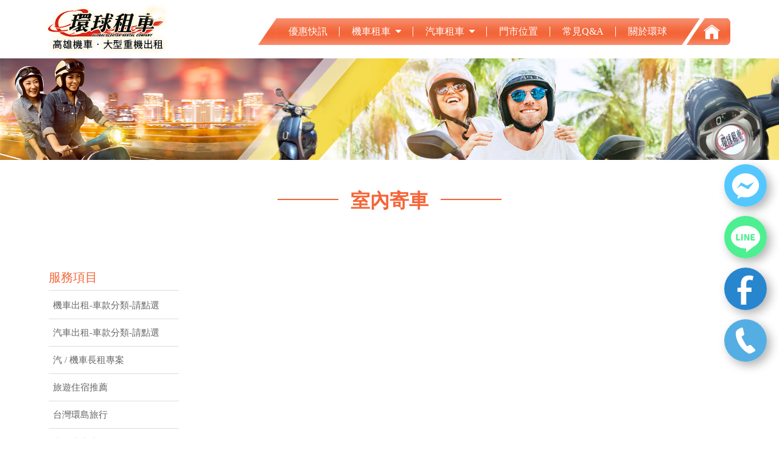

--- FILE ---
content_type: text/html; charset=utf-8
request_url: https://www.globalmoto.com.tw/service_park
body_size: 83169
content:
<!DOCTYPE html> <html> <head> <meta http-equiv="Content-Type" content="text/html; charset=utf-8" /> <meta name="viewport" content="width=device-width, initial-scale=1,user-scalable=no"> <base href="/data/10054/" target=""> <title>室內寄車-高雄環球租車 l 租汽車-租機車超推薦 l 高雄火車站對面-旅遊-環島-長租-短租首選</title> <meta name="og:site_name" content="高雄環球租車 l 租汽車-租機車超推薦 l 高雄火車站對面-旅遊-環島-長租-短租首選"> <meta property="og:site_name" content="高雄環球租車 l 租汽車-租機車超推薦 l 高雄火車站對面-旅遊-環島-長租-短租首選"> <meta name="og:url" content="https://www.globalmoto.com.tw/service_park"> <meta property="og:url" content="https://www.globalmoto.com.tw/service_park"> <meta name="twitter:card" content="summary"> <meta property="og:title" content="室內寄車-高雄環球租車 l 租汽車-租機車超推薦 l 高雄火車站對面-旅遊-環島-長租-短租首選"> <meta name="og:title" content="室內寄車-高雄環球租車 l 租汽車-租機車超推薦 l 高雄火車站對面-旅遊-環島-長租-短租首選"> <meta itemprop="name" content="室內寄車-高雄環球租車 l 租汽車-租機車超推薦 l 高雄火車站對面-旅遊-環島-長租-短租首選"> <meta name="twitter:title" content="室內寄車-高雄環球租車 l 租汽車-租機車超推薦 l 高雄火車站對面-旅遊-環島-長租-短租首選"> <meta name="description" content="高雄火車站首選 租汽車｜機車出租 服務，高雄火車站正對面 租機車/租汽車，親切、貼心、便利的服務團隊，提供最多車款選擇，最多元化服務，月租、短租、洽公、旅遊、環島，快來體驗高雄的陽光、熱情、美食，點選進入優惠專區！高雄租汽車，高雄火車站租機車，首選環球租車！"> <meta itemprop="description" content="高雄火車站首選 租汽車｜機車出租 服務，高雄火車站正對面 租機車/租汽車，親切、貼心、便利的服務團隊，提供最多車款選擇，最多元化服務，月租、短租、洽公、旅遊、環島，快來體驗高雄的陽光、熱情、美食，點選進入優惠專區！高雄租汽車，高雄火車站租機車，首選環球租車！"> <meta property="og:description" content="高雄火車站首選 租汽車｜機車出租 服務，高雄火車站正對面 租機車/租汽車，親切、貼心、便利的服務團隊，提供最多車款選擇，最多元化服務，月租、短租、洽公、旅遊、環島，快來體驗高雄的陽光、熱情、美食，點選進入優惠專區！高雄租汽車，高雄火車站租機車，首選環球租車！"> <meta name="og:description" content="高雄火車站首選 租汽車｜機車出租 服務，高雄火車站正對面 租機車/租汽車，親切、貼心、便利的服務團隊，提供最多車款選擇，最多元化服務，月租、短租、洽公、旅遊、環島，快來體驗高雄的陽光、熱情、美食，點選進入優惠專區！高雄租汽車，高雄火車站租機車，首選環球租車！"> <meta name="twitter:description" content="高雄火車站首選 租汽車｜機車出租 服務，高雄火車站正對面 租機車/租汽車，親切、貼心、便利的服務團隊，提供最多車款選擇，最多元化服務，月租、短租、洽公、旅遊、環島，快來體驗高雄的陽光、熱情、美食，點選進入優惠專區！高雄租汽車，高雄火車站租機車，首選環球租車！"> <meta name="image" content="https://www.globalmoto.com.tw/upload/setting/16844747367863.jpg"> <meta itemprop="image" content="https://www.globalmoto.com.tw/upload/setting/16844747367863.jpg"> <meta property="og:image" content="https://www.globalmoto.com.tw/upload/setting/16844747367863.jpg"> <meta name="og:image" content="https://www.globalmoto.com.tw/upload/setting/16844747367863.jpg"> <meta name="twitter:image:src" content="https://www.globalmoto.com.tw/upload/setting/16844747367863.jpg"> <meta name="og:locale" content="zh-tw"> <meta property="og:locale" content="zh-tw"> <meta name="og:type" content="website"> <meta property="og:type" content="website"> <meta name="google" value="notranslate"> <meta name="keywords" content="高雄環球租車 l 租汽車-租機車超推薦 l 高雄火車站對面-旅遊-環島首選"> <meta name="description" content="高雄環球租車 l 租汽車-租機車超推薦 l 高雄火車站對面-旅遊-環島首選"> <meta name="RATING" content="general"> <meta name="google-site-verification" content="7rx6FJPp0_H5KyY8-7tC7aN3fFXUS51Kq6_WweX0JGY" /> <link href="/css/front.css" rel="stylesheet" type="text/css" media="screen"> <script src="/js/jquery.all.min.js"></script> <script src="/js/config.js" id="config" data-lang="zh-tw" data-path="" data-fb_app_id="" data-google_client_id=""></script> <script src="//apis.google.com/js/api:client.js?hl=zh-tw"></script> <script src="/js/socialLogin.js" async></script> <script src="/js/front.js?0728update" async></script> <script src="/js/validation.js"></script> <link rel="icon" href="upload/systemSetting/16636579200252.jpg" sizes="16x16" type="image/png"> <link rel="apple-touch-icon" href="upload/systemSetting/16636579200252.jpg"> <link rel="apple-touch-icon-precomposed" href="upload/systemSetting/16636579200252.jpg"> <script>
// 	$(function(){
// 		//判斷是否是LINE內建瀏覽器 是的話就強制跳轉
// 		if (/Line/.test(navigator.userAgent)) {
// 			var temp = (location.search !== "")?'&openExternalBrowser=1':'?openExternalBrowser=1';
// 			location.href = location.origin+location.pathname+location.search+temp+location.hash;
// 		}
// 	});
</script> <link href="css/main.css" rel="stylesheet" type="text/css" media="screen"> <script type="text/javascript" src="js/jquery-migrate-3.0.1.min.js"></script> <script src="js/bootstrap-4.2.1.js"></script> <link href="css/main-mid.css" rel="stylesheet" type="text/css" media="screen and (max-width: 900px)"> <link href="css/main-mobile.css" rel="stylesheet" type="text/css" media="screen and (max-width: 640px)"> <link href="css/slicknav.css" rel="stylesheet" type="text/css" media="screen and (max-width:900px)"> <script src="js/modernizr.min.js"></script> <script src="js/jquery-1.11.3.min.js" type="text/javascript" data-library="jquery" data-version="1.11.3"></script> <script src="js/jquery.min.js"></script> <link href="https://fonts.googleapis.com/css?family=Playfair+Display" rel="stylesheet"> </head> <body> <header id="header"> <div class="head-main-extend"> <div class="head-main"> <div class="logo"><a href="/index"><img src="[data-uri]" alt="高雄環球租機車"></a></div> <nav id="nav" class="b-color"> <ul id="menu" class="menu clearfix sub-menu"> <li><a href="/news">優惠快訊</a></li> <li id="moto_link"><a href="/product/1"> 機車租車&ensp;<i class="fa fa-caret-down" aria-hidden="true"></i></a> <ul> <li><a href="/product/12">本月主打熱門優惠車款</a></li> <li><a href="/product/100-115cc">100-115cc車款</a></li> <li><a href="/product/125cc">125cc車款</a></li> <li><a href="/product/150-250cc">150-250cc車款</a></li> <li><a href="/product/8">進口 - 國產 檔車</a></li> <li><a href="/product/GOGORO">GOGORO電動機車</a></li> </ul> </li> <li><a href="/product/2">汽車租車&ensp;<i class="fa fa-caret-down" aria-hidden="true"></i></a> <ul> <li><a href="/product/9">經濟型</a></li> <li><a href="/product/10">豪華型</a></li> <li><a href="/product/11">休旅型</a></li> <li><a href="/product/19">經濟型 7人座</a></li> <li><a href="/product/23">尊榮型7人座</a></li> <li><a href="/product/18">租車人須知</a></li> </ul> </li> <li><a href="/store">門市位置</a></li> <li><a href="/faq">常見Q&amp;A</a></li> <li><a href="/about" class="line_none">關於環球</a></li> </ul> </nav> <div class="home_btn"> <a href="/index"><img src="images/home_icon.png" alt="回首頁:高雄環球租車租機車超推薦高雄火車站對面環島旅遊首選"> </a> </div> </div> </div> </header><style>
.page {
    height: 40px;
}
</style> <div class="banner"> <div class="slider-wrapper theme-default"> <div id="slider" class="nivoSlider"> <img src="images/page_banner.png"></div> </div> </div> <div class="warpper"> <div class="main clearfix"> <div class="content-body clearfix"> <h3 class="page-title">室內寄車</h3> <div class="page-content"> <div class="in-left-menu classBox"> <div class="left-menu-title"></div> <ul class="classLink"> <li class="left-menu-title">服務項目</li> <li><a href="/product/1">機車出租-車款分類-請點選</a></li> <li><a href="/product/2">汽車出租-車款分類-請點選</a></li> <li><a href="/product/3">汽 / 機車長租專案</a></li> <li><a href="/service_bed">旅遊住宿推薦</a></li> <li><a href="/service_map">台灣環島旅行</a></li> <li><a href="/service_bus">小巴士專車</a></li> <li><a href="/service_repair">機車維修</a></li> <li><a href="/service_park" class="active">室內寄車</a></li> <li><a href="/service_transport">機車托運</a></li> </ul> </div> <div class="page-main clearfix"> </div> </div> <div class="page"><a href="javascript:history.back()">回上一頁</a></div> </div> </div> </div> <div class="i-contact"> <a href="https://m.me/140822396023617" target="_blank"><img src="images/messerge_icon.svg" alt="messenger"></a> <a href="http://line.me/ti/p/ivIFgvyJCf" target="_blank"><img src="images/line_icon.svg" alt="line"></a> <a href="https://www.facebook.com/GlobalMeMoto/" target="_blank"><img src="images/fb_icon.svg" alt="fb"></a> <a href="tel:07-288-7000"><img src="images/phone_icon.svg" alt="phone"></a> </div> <footer id="footer"> <div class="footer-box clearfix"> <div class="footer-content"> <div class="infor"> <div class="logo"> <img src="[data-uri]" width="258" height="64" alt="高雄環球租車"> </div> <div class="f-infor-content"> <ul> <li class="f-inline">租車：07-288-7000</li> <li class="f-inline">傳真：07-288-1077</li> <li>地址：高雄市三民區建國三路7號 <a href="https://g.page/globalmotorcycle888?share" target="_blank" rel="noopener">MAP</a></li> <li class="f-inline">營業時間：週一~週日 07:00-21:00</li> <li><img src="images/pay.png" alt="" /></li> </ul> </div> </div> <div class="f-qr"> <img src="upload/basicOne/16617626686298.jpg" alt="" width="120" height="120"><br> <span>LINE ID: @w88888</span> <div class="btn_content"> <a href="http://line.me/ti/p/ivIFgvyJCf" class="order_btn" target="_blank">點我訂車</a> <img src="images/finger_icon.png" alt=""> </div> </div> </div> <div class="copytight">© 2021 Taiwan All Rights Reserved.
            <a href="https://www.104portal.com.tw/" target="_blank">網頁設計 by 網動廣告科技</a> </div> </div> </footer> <script src="js/jquery.slicknav.js"></script> <script type="text/javascript" src="js/jsManage.js"></script> <script type="text/javascript">
$(document).ready(function() {
    $('#menu').slicknav();
});
</script> </body> </html>

--- FILE ---
content_type: text/css
request_url: https://www.globalmoto.com.tw/data/10054/css/main.css
body_size: 44052
content:
@charset "utf-8";
/** bootstrap **/

@import "bootstrap-4.2.1.css";
@import url(font-awesome.min.css);

body { width:100%; height:100%; margin:0; padding:0; font-family:"微軟正黑體";  font-size: 14px; line-height: 1.5;}
html { width:100%; height:100%;}

.warpper { padding:0; margin:0;}
.clearfix:after {content: ".";display: block;height: 0;clear: both;visibility: hidden;}/* Hides from IE-mac \*/
* html .clearfix {height: 1%;}/* End hide from IE-mac */
a { text-decoration:none; display: block;}
a:hover{text-decoration: none;}
img { border:0; vertical-align:middle;max-width: 100%;}
input { vertical-align:middle;}
.slicknav_menu {display:none;}
input.select-box { border:1px #CBCBCB solid; padding:5px 3%; width:20px; height:20px; text-align:center; -webkit-border-radius: 5px; -moz-border-radius: 5px; border-radius: 5px; margin-bottom:5px; }
ol,ul,li,p{margin: 0;padding: 0;}


/*** padding and border no width ****/
*{
-webkit-box-sizing: border-box; /* Safari/Chrome, other WebKit */
 -moz-box-sizing: border-box;    /* Firefox, other Gecko */
 box-sizing: border-box;         /* Opera/IE 8+ */
}

/* 文字顏色與尺寸 */
:root{
    --primary: #f46538;
    --secondary: #f9e4c3;
}

/***** 表單預設文字顏色設定 *****/
/* 通用 */
::-webkit-input-placeholder { color: #333; }
::-moz-placeholder { color:#333; } /* firefox 19+ */
:-ms-input-placeholder { color:#333; } /* ie */
input:-moz-placeholder { color:#333; }

/* webkit专用 */
#field2::-webkit-input-placeholder { color:#333; }
#field3::-webkit-input-placeholder { color:#333; background:lightgreen; text-transform:uppercase; }
#field4::-webkit-input-placeholder { font-style:italic; text-decoration:overline; letter-spacing:3px; color:#333; }

/* mozilla专用 */
#field2::-moz-placeholder { color:#333; }
#field3::-moz-placeholder { color:#333; background:lightgreen; text-transform:uppercase; }
#field4::-moz-placeholder { font-style:italic; text-decoration:overline; letter-spacing:3px; color:#999; }


/*** 上板樣式 ***/

header { }
.head-main-extend{ background-color:#fff; position:relative; z-index:1; }
.head-main { max-width:1140px; margin:0 auto; height:96px; padding:0; position:relative; }

.head-main .logo { max-width: 22%; transition: 500ms; -moz-transition: 500ms; -webkit-transition: 500ms;}
.home { display: block; position:absolute; top:-35px; right:0px; width:25px; height:auto;}
.home_w { display:none;}


.banner { width:100%;  margin:0;z-index:-99999; }
.banner img { width:100%; height:auto;}
.banner-bg {position:relative;height:0px; margin:-3% 0 0 0;z-index:99;}
.banner-bg img { width:100%; height:auto;}
.nivoSlider{
    max-height: 250px;
    overflow: hidden;
}
@media screen and (max-width: 900px){
    .head-main .logo{
        max-width: 25%;
    }
}
@media screen and (max-width: 640px){
    .head-main .logo{
        max-width: 30%;
    }
}
@media screen and (max-width: 500px){
    .head-main .logo{
        max-width: 45%;
    }
}

/***  選單與下拉  ***/
nav {position: absolute;top: 30px;right: 90px;background:url("../images/menu_bg_2.png") repeat-x;}

nav:before{content: "";display: block;background: url(../images/menu_bg_1.png) no-repeat;position: absolute;top: 0;left: -30px;width: 54px;height: 45px;}
nav:after{content: "";display: block;background: url(../images/menu_bg_3.png) no-repeat;position: absolute;top: 0;right: -54px;width: 54px;height: 45px;}

 .menu {text-align: center; list-style: none; display: flex;}
 .menu>li { color:#fff;  font-size:16px; position: relative;}
 .menu>li>a {color: #fff;padding: 10px 20px; position: relative;}  
.menu>li>a:after{    
    content: "";
    display: block;
    height: 16px;
    width: 1px;
    background: #fff;
    position: absolute;
    top: 31%;
    right: 0;}
.menu>li:last-child>a:after{display: none;}
 .menu>li>ul { display:none; margin:0; padding:0; -webkit-border-radius: 0 0 5px 5px; -moz-border-radius: 0 0 5px 5px;border-radius: 0 0 5px 5px;}
 .menu>li:hover>ul { position:absolute; display: block; width:100%; left:0; top:47px;}
 .menu>li>ul>li { display:block;}
.menu>li>ul>li:last-child:after{display: none;}
 .menu>li>ul>li>a {color:#000; padding:6px 5px;margin: 4px 0;border-radius: 3px;}

@media screen and (max-width: 900px) {
	.slicknav_menu { display:none;}
	.js #menu {	display:none;}
	.js .slicknav_menu {display:block;}
} 
 





 
/** 次選單 **/
 
.menu.sub-menu>li>ul { display:none; margin:0; padding:10px 5px; z-index:9999;}
.menu.sub-menu>li:hover>a>i{transform: rotate(180deg);}
.menu.sub-menu>li:hover>ul{position: absolute;display: block;top: 44px;width: 100%;background: #fff;}
.menu.sub-menu>li>ul>li{ font-size:17px; border-bottom: 1px solid #ddd;}
.menu.sub-menu>li>ul>li:last-child{ border: 0px}
.menu.sub-menu>li>ul>li>a:hover{ color:#000;background:var(--secondary);}
.home_btn{ position: absolute;
    right: 10px;
    top: 30px;
    transition: 500ms; -moz-transition: 500ms; -webkit-transition: 500ms;
}
.home_btn a{
    background: url(../images/home_bg.png) no-repeat;
    padding: 10px 16px 10px 29px;
}
.min_btn{display: none;}
@media screen and (max-width: 900px){
    .home_btn{
        right: -40px;
        top: 15px;
    }
    .home_btn a{
        background: var(--primary);
        padding: 9px 10px;
        border-radius: 10px;
    }
}
@media screen and (max-width: 740px){
    .home_btn{
        right: -20px;
    }
}
@media screen and (max-width: 620px){
    .home_btn{
        right: 0;
    }
}
@media screen and (max-width: 470px){
    .home_btn{
        right: 20px
    }
}

 
 
/** EDM  **/

/* jssor slider bullet navigator skin 05 css */
        /*
        .jssorb05 div           (normal)
        .jssorb05 div:hover     (normal mouseover)
        .jssorb05 .av           (active)
        .jssorb05 .av:hover     (active mouseover)
        .jssorb05 .dn           (mousedown)
        */
.jssorb05 {position: absolute;}
.jssorb05 div, .jssorb05 div:hover, .jssorb05 .av {
            position: absolute;
            /* size of bullet elment */
            width: 16px;
            height: 16px;
/*            background: url('../image/b05.png') no-repeat;*/
            overflow: hidden;
            cursor: pointer;
        }
.jssorb05 div { background-position: -7px -7px; }
.jssorb05 div:hover, .jssorb05 .av:hover { background-position: -37px -7px; }
.jssorb05 .av { background-position: -67px -7px; }
.jssorb05 .dn, .jssorb05 .dn:hover { background-position: -97px -7px; }

        /* jssor slider arrow navigator skin 22 css */
        /*
        .jssora22l                  (normal)
        .jssora22r                  (normal)
        .jssora22l:hover            (normal mouseover)
        .jssora22r:hover            (normal mouseover)
        .jssora22l.jssora22ldn      (mousedown)
        .jssora22r.jssora22rdn      (mousedown)
        .jssora22l.jssora22lds      (disabled)
        .jssora22r.jssora22rds      (disabled)
        */
.jssora22l, .jssora22r {
            display: block;
            position: absolute;
            /* size of arrow element */
            width: 40px;
            height: 58px;
            cursor: pointer;
            background: url("../images/a22.png") center center no-repeat;
            overflow: hidden;
        }
.jssora22l { background-position: -10px -31px; }
.jssora22r { background-position: -70px -31px; }
.jssora22l:hover { background-position: -130px -31px; }
.jssora22r:hover { background-position: -190px -31px; }
.jssora22l.jssora22ldn { background-position: -250px -31px; }
.jssora22r.jssora22rdn { background-position: -310px -31px; }
.jssora22l.jssora22lds { background-position: -10px -31px; opacity: .3; pointer-events: none; }
.jssora22r.jssora22rds { background-position: -70px -31px; opacity: .3; pointer-events: none; }

/*** 共同 ***/
.i-news,.i-service,.i-banner_news{ max-width:1140px; margin:0 auto 50px auto;}
h2{font-size: 30px;line-height: 47px;font-weight: bold;}
h2 span{font-size: 50px;color:var(--primary);}
@media only screen and (max-width: 900px){
    h2{font-size: 25px;line-height: 32px;font-weight: bold; margin-left: 10px;}
}
@media only screen and (max-width: 640px){
    h2 span{font-size: 25px;}
}


/*** 首頁消息 ***/
.i-news{ display: flex; flex:1; }
@media only screen and (max-width: 900px){
    .i-news{display: block;    }
}
.i-news h2{ width:180px ; color:#333;position:relative;}
.i-news h2 span{ color:var(--primary); font-family: 'Playfair Display', serif; font-size:50px;}
.i-news h2 .more{ display:block; width:21px; height:21px;position:absolute; right:0; top:14px; }
.i-news h2 .more a{ display:block; width:21px; height:21px; background:url(../images/more-icon.png) no-repeat;}
.i-news h2 .more a:hover{ display:block; width:21px; height:21px; background:url(../images/more-icon.png) no-repeat 0 -21px; -webkit-transition:all 0.3s ease; -moz-transition:all 0.3s ease; -ms-transition:all 0.3s ease; -o-transition:all 0.3s ease; transition:all 0.3s ease; }


.i-news-section{display: flex; flex: 1;}
.btn_content{ position: relative;}


.btn_content img{position: absolute;bottom: 0px;right: -4px;}
.order_btn{color: #fff;padding: 4px 0px;background: var(--primary);border:1px solid var(--primary);border-radius: 10px;width: 170px;font-size: 20px;font-weight: bold;text-align: center;box-shadow: 6px 6px 16px rgba(0,0,0,0.3);margin-top: 8px;}
.order_btn:hover{color: var(--primary);background: #fff;border: 1px solid var(--primary);text-decoration: none;-webkit-transition:all 0.3s ease; -moz-transition:all 0.3s ease; -ms-transition:all 0.3s ease; -o-transition:all 0.3s ease; transition:all 0.3s ease;}




.i-news-content{border: 0.5px solid #515050;padding: 6px 20px;border-radius: 10px;overflow: hidden;height: 40px;margin-right: 1em;margin-top: 8px;}
.i-news-content p{margin: 8px 0;line-height: 24px;}

.i-news ul{ list-style:none; padding:0; margin:0;}
.i-news ul li{ display:block; float:left; width:32.33%; margin:1% 0.5%;background:#f8f8f8; padding:1.5%; }

.i-news ul li .month{ float:left; width:80px; text-align:center; font-size:14px; color:#fff; font-weight:bold; background:#333333; padding:1%; margin:0 15px 0 0 ;}
.i-news ul li .month .date{ font-family:"Times New Roman"; font-size:30px; color:#fff; line-height:24px; }
.i-news ul li .month .year{ color:#FFF; font-size:14px; font-weight:normal; }

.i-news ul li .contect{ float:left; width:calc(100% - 95px); color:#4d4d4d; font-size:14px; height:100%;}
.i-news ul li .contect a{ color:#4d4d4d;}
.i-news ul li .contect a:hover{color:#3d8022;}

.i-news ul li .contect .contect-title{ color:#b21e28; font-size:16px; line-height:32px; padding:0 0 5px 0; height:32px; overflow:hidden; }
.i-news ul li .contect .brief{ height:39px; overflow:hidden;}
.i-news marquee{font-size: 18px;}

@media only screen and (max-width: 900px){
    .i-news-section{width: 100%;}
    .i-news-content{ margin: 0 1em;}
    .btn_content{margin-right: 10px;}
    .btn_content img{bottom: -18px;}
    .i-news{display: block;}
    .order_btn{margin: 0; }
}
@media only screen and (max-width: 640px){
    .i-news-section{
        display: block;
    }
    .btn_content{
        margin: 10px 1em;
    }
    .order_btn{
        width: auto;
    }
}

/*** 服務項目 ***/
.i-service ul{list-style: none; padding: 0;margin-top: 10px; display: flex;flex: 1;}
.i-service ul li{
    position: relative;
    overflow: hidden;
    margin: 10px;
    box-shadow: 6px 6px 16px rgb(0 0 0 / 30%);}
.i-service .img_btn li{background: #000;}
.i-service .img_btn li:hover{background: #fff;-webkit-transition:all 0.3s ease; -moz-transition:all 0.3s ease; -ms-transition:all 0.3s ease; -o-transition:all 0.3s ease; transition:all 0.3s ease;}
.i-service .img_btn img{
    opacity: 0.5;
    filter: Alpha(Opacity=50);
    width: 100%;
}
.i-service .img_btn li:hover img{
    opacity: 1;
    filter: Alpha(Opacity=100);
    transform: scale(1.2);
    -webkit-transition:all 0.9s ease; -moz-transition:all 0.9s ease; -ms-transition:all 0.9s ease; -o-transition:all 0.9s ease; transition:all 0.9s ease;  
}
.img_btn .icon{
    position: absolute;
    top: 50%;
    transform: translateY(-50%);
    text-align: center;
    width: 100%;
    margin: 20px 0;
}
.img_btn .icon img{
    max-width: 140px;
    opacity: 1;
    filter: Alpha(Opacity=100);
    margin: 10px 0;
}
.i-service .img_btn li:hover .icon,.i-service .img_btn li:hover span{
    opacity: 0;
    filter: Alpha(Opacity=0);
    -webkit-transition:all 0.s ease; -moz-transition:all 0.9s ease; -ms-transition:all 0.9s ease; -o-transition:all 0.9s ease; transition:all 0.9s ease;
}
.i-service .img_btn span{font-size: 20px;color: #fff;font-weight: bold;}
.i-service .img_btn a{width: 100%;}
.i-service .service_btn li{margin: 10px; width:25%;}
.i-service .service_btn a{
    text-align: center;
    display: block;
    color: #fff;
    padding: 4px 20px;
    background: linear-gradient(to bottom, var(--primary) 10%, #e04e20 54%, var(--primary) 100%);
    border-radius: 10px;
    width: 100%;
    height: 100%;
    font-size: 20px;
    font-weight: bold;
    box-shadow: 6px 6px 16px rgba(0,0,0,0.3);
    border: 1px solid var(--primary);
}
.i-service .service_btn a:hover{
    color: var(--primary);
    background: #fff;
}
@media only screen and (max-width: 900px){
    .service_btn,.img_btn{flex-wrap: wrap;justify-content: center}
    .i-service .img_btn li{
        width: calc(100%/3 - 20px);
    }
    .i-service .service_btn li{
        width: calc(100%/2 - 20px);
    }
}
@media only screen and (max-width: 600px){
    .i-service .img_btn li{
        width: calc(100%/2 - 20px);
    }
}
@media only screen and (max-width: 420px){
    .i-service .img_btn li{
        width: calc(100% - 20px);
    }
}
/*** 熱門車款 ***/
.i-moto h2{max-width:1140px; margin:0 auto 50px;}
.item a{
    color: #000000;
}
.item:hover img{
    transform: scale(1.2);
    -webkit-transition:all 0.9s ease; -moz-transition:all 0.9s ease; -ms-transition:all 0.9s ease; -o-transition:all 0.9s ease; transition:all 0.9s ease;  
}
.owl-prev,.owl-next{
    position: absolute;
    transition: 500ms; -moz-transition: 500ms; -webkit-transition: 500ms;
}
.owl-prev{
    left: 12em;
}
.owl-next{
    right: 12em;
}
.owl-carousel-img{
    padding: 12px;
    border: 1px solid var(--primary);
    border-radius: 10px;
    overflow: hidden;
}
.owl-carousel-text{
    padding: 10px 12px;
    margin: 0;
    font-size: 18px;
}

.owl-carousel-text h4{
    font-size: 20px;
    font-weight: bold;
    margin: 5px 0;
}
.owl-carousel-text span{
    color: var(--primary); 
}
@media only screen and (max-width: 1440px){
    .owl-prev{
        left:7em;
    }
    .owl-next{
        right:7em;
    }
}
@media only screen and (max-width: 1160px){
    .owl-prev{
        left:5em;
    }
    .owl-next{
        right:5em;
    }
}
@media only screen and (max-width: 900px){
    .i-moto h2{
        margin-left: 10px;
    }
}
@media only screen and (max-width: 500px){
    .owl-prev{
        left: 2em;
    }
    .owl-next{
        right: 2em;
    }
}
@media only screen and (max-width: 375px){
    .owl-prev{
        left: 1em;
    }
    .owl-next{
        right: 1em;
    }
}
    

/*** 廣告圖+最新消息 ***/
.i-banner_news{
    display: flex;
}

.banner_box,.news_box{
    padding: 0 10px;
}
.banner_box{
    margin: 0 0 20px;
}

.banner_box p{
    padding: 10px;
    font-size: 50px;
    font-weight: bold;
    position: absolute;
    top: -50px;
    color:#fff;
    -webkit-text-stroke: 2px var(--primary);
}

.banner_box p span{
    color: var(--primary);
    -webkit-text-stroke: 2px #fff;
}

@media only screen and (max-width: 640px){
    .i-banner_news{
        display: block;
    }
}
.news_box h2{
    margin-top: 0;
}
.news_box ul{
    display: flex;
    flex-direction: column;
}
.news_box li{
    position: relative;
    list-style: none;
    height: inherit;
    margin: 13px 0;
}
.date_content{
    width: 130px;
}
 .news_box a{
    display: flex;
    flex: 1;
    align-items: center; 
}
.news_box .year{
    position: absolute;
    top: 20px;
    transform: rotate(-90deg);
    font-size: 27px;
    color: #a9a4a4;
    letter-spacing: 2px;
}
.news_box .date{
    text-align: center;
    width: 70px;
    margin-left: 54px;
}
.news_box .date .day{
    color: var(--primary);
    font-size: 50px;
    font-weight: bold;
    line-height: 54px;
}
.news_box .date .month{
    background: var(--primary);
    color: #fff;
    font-weight: bold;
}
.news_box .text{
    font-size: 18px;
    color: #000;
    line-height: 20px;
    margin: 10px 20px;
    padding: 10px 0;
}


/*** 聯絡我們 ***/
.i-contact a,.gotop a{
    display: block;
    width: 70px;
    height: 70px;
    border-radius: 50%;
    box-shadow: 6px 6px 16px rgba(0,0,0,0.3);
    margin: 15px 0;
    transition: 500ms; -moz-transition: 500ms; -webkit-transition: 500ms;
}

.i-contact{
    position: fixed;
    right: 20px;
    bottom: 110px;
    z-index: 999;
    transition: 500ms; -moz-transition: 500ms; -webkit-transition: 500ms;
}
.gotop{
    position: fixed;
    right: 20px;
    bottom: 30px;
    z-index: 999;
}
@media only screen and (max-width: 900px){
    .i-contact a,.gotop a{
        width: 60px;
        height: 60px;
        margin: 10px 0;
        }
    .i-contact{
        bottom: 105px;
    }
}
@media only screen and (max-width: 640px){
    .i-contact a,.gotop a{
        width: 50px;
        height: 50px;
        margin: 5px 0;
        }
    .i-contact{
        bottom: 95px;
    }
}

/***  首頁-關於我們  ***/
.i-about{ width:100%;  background:#f9f8f8;}
.tableLayout{ display: table; border-collapse: collapse; width: 100%;}
.i-about .tableLayout .intro-content{ background:url(../images/index-news-bg.jpg) no-repeat top right #FFF; width:50%; padding:60px 0; color:#666; font-size:16px; line-height:1.6;}
.i-about .tableLayout .intro-content .i-latest{ width:80%; margin:0 auto;}

.i-about .tableLayout .fig{ background:url(../images/knowledge-img.jpg) no-repeat top left; background-size:cover;}

.i-about-content{ background:#f9f8f8; width:50%; padding:60px 3%; color:#666; font-size:16px; line-height:1.8; transition: 500ms; -moz-transition: 500ms; -webkit-transition: 500ms;}
.i-about-content h2{ font-size:30px; color:#333; line-height:49px; font-weight:normal; padding:10px 0 0 0; position:relative; margin:0 0 3% 0;}
.i-about-content h2 span{color: #C00; font-family: 'Playfair Display', serif; font-size: 32px;}
.i-about-content .more{ text-align:center; font-size:13px; margin:20px 0 0 0; }

.i-about-content .more a{ display:block; width:70px;  background:#333333; color:#fff; padding:0 ; transition: 500ms; -moz-transition: 500ms; -webkit-transition: 500ms;}
.i-about-content .more a:hover{ display:block; width:80px; background:#89000a; transition: 500ms; -moz-transition: 500ms; -webkit-transition: 500ms;}


/*****  內頁架構  *****/
.content-body {max-width:1140px; margin:0 auto; padding:0 0 50px 0; min-height:350px; }
.page-title { font-size:32px; color:var(--primary); padding:10px; line-height:30px; margin:10px 0 70px 0;  text-align:center; font-weight:600; font-family: 'Playfair Display', serif;display: flex; align-items: center; justify-content: center;}
.page-title:after,.page-title:before{
    content: "";
    width: 100px;
    height: 2px;
    background: var(--primary);
    transition: 500ms; -moz-transition: 500ms; -webkit-transition: 500ms;
}
.page-title:after{
    margin-left: 20px;
}
.page-title:before{
    margin-right: 20px;
}
.theme-title{font-size:22px; border-bottom:1px solid #ddd; color:var(--primary); padding:0 10px 10px;margin:0 0 25px 0;}



.service-sort{ font-size:20px; font-weight:normal; text-align:center; position:relative; padding:0 0 15px 0; margin:10px 0 50px 0;}
.service-sort:after{content: ""; position: absolute; left: 50%; bottom: 0; width: 50px; height: 1px; background:#C00;margin-left: -25px;}

.page-main { width: 80%; padding: 0 1.5%; font-size: 16px; color:#333; line-height:1.65em; margin: 0 auto 50px;}
.page-content{
    display: flex;
}
.page-main h3{
    font-size: 20px;
}
.page-main h4{
    font-size: 18px;
}

.page-detail-main{
    padding: 10px;
}
.page-detail-main img{
    margin: 10px 0;
}

.page-detail-main ul{
    margin: 10px 20px;
}

@media screen and (max-width: 640px){
    .page-title:after,.page-title:before{
        width: 47px;
    }
    .page-main { width: 95%; padding: 0 15px;margin: 0 auto;}
}


/** 左側選單 **/
.in-left-menu { margin-bottom:45px; 
    font: 15px/22px "微軟正黑體";
    color: #666;
    height: inherit;
    margin-right: 20px;
    width: 20%;
    padding-left: 10px;
}
.in-left-menu a{color: #666;}

.in-left-menu>ul {margin: 0;padding: 10px 0 0px 0;list-style: none; display:table; width:100%;}

.in-left-menu ul .left-menu-title {font-size:20px; color: var(--primary);   padding:10px 0; margin: 2px 0; background: #fff;}

.in-left-menu>ul>li  {padding:6px 0;/*margin:0 6px;*/border-bottom: 1px solid #DDDDDD;}
.in-left-menu>ul>li>a {padding: 5px 7px;border-radius: 3px;}
.in-left-menu>ul>li>a:hover {background:var(--secondary); color:#000; transition: 500ms; -moz-transition: 500ms; -webkit-transition: 500ms;}
.in-left-menu>ul>li>a.active {background:#ebebeb; color: var(--primary); position: relative;}
.in-left-menu>ul>li>a.active:after{
    content: "";
    position: absolute;
    top: 0;
    right: 12px;
    margin: 8px 0;
    width: 0;
    height: 0;
    border-style: solid;
    border-width: 8px 0 8px 7px;
    border-color:  transparent  transparent  transparent var(--primary);
    
}
.in-left-menu>ul>li ul { margin:5px 0 0 40px; padding:0; list-style: square;} 
.in-left-menu>ul>li ul li { border-top:1px #eee solid; padding:5px;}
.in-left-menu>ul>li ul li a {font-size:13px;}
.in-left-menu>ul>li ul li a:hover{background:var(--secondary); }



.m_classLink{display:none;}



@media screen and (max-width:640px){
    .page-content{
        display: block;
    }
	.classBox{width:95%;padding:0 15px 20px; margin: 0 auto;}
	ul.classLink{display:none;}
	.m_classLink{display:block; position:relative;border:1px solid #d1d1d1; border-radius: 5px;}
    .m_classLink ul{
        display: none;
        list-style:none;
        background:#FFF;
        margin:0; padding:0;
        width:100%;
        font-size:15px;
        font-family:"Microsoft JhengHei", "新細明體", sans-serif; 
    }
	.m_classLink a.main{position:relative; padding:8px;}
	.m_classLink a.main i{display:block;background:var(--primary); width:45px; height:100%; text-align:center; color:#FFF; line-height:40px; position:absolute; right:0; top:0;}
	.m_classLink>ul{border:1px solid #d1d1d1; position:absolute; left:0; top:100%; z-index:99;}
	.m_classLink ul li{border-top:1px solid #ddd;}
	.m_classLink ul li a{margin: 2px; padding:8px;border-radius: 5px;}
	.m_classLink ul li:first-child{border:none;}
	.m_classLink ul li a:hover{background:var(--secondary);}
	.m_classLink>ul>li>ul{display: block;margin:0 10px 10px;width:calc(100% - 20px);}
	.left-menu-title{display:none;}
	.left-beautify{display:none;}
}





/*** 優惠快訊 ***/
.news{ /*max-width:80%; margin:0 auto 50px auto;*/}
.news h2{font-size: 30px; max-width:260px ; margin:0 auto 15px auto;text-align:center; font-weight:normal; padding:0 0 0 55px; position:relative;}
.news ul li a .news-box{
    display: flex;
    align-items: center;
}
.news .news_img{
    width: 30%;
    position: relative;
}
.news .news_img img{
    position: absolute;
    top: 50%;
    left: 50%;
    transform: translate(-50%,-50%);
}
.news ul{ list-style:none;}
.news ul li{margin: 10px;padding: 10px;border-radius: 5px;border-bottom: 1px solid #ddd;}
.news ul li:hover{ box-shadow:0 0 5px #999; transition: 500ms; -moz-transition: 500ms; -webkit-transition: 500ms;}
.news ul li .contect{width: 70%;padding: 10px;color: #4d4d4d;height:100%; }
.news ul li .contect a{ color:#4d4d4d; }
.news ul li .contect .contect-title{ color:var(--primary); font-size:18px;padding:0 0 5px 0; margin: 0 0 10px; }

.news-detaile-box .time{ font-size:14px; color:#aaa; padding-left: 10px}
.news-detaile{
    padding: 10px;
}
.news-detaile_img{
    margin: 10px 0;
}
@media screen and (max-width: 640px){
    .news ul li{
        margin: 10px 0;
    }
}


/*****  產品專區  *****/
.pro-store-info { font-size:13px; line-height:1.5em; color:#666; padding:10px 0 10px 35px; border-bottom:1px #CCC dotted; margin-bottom:20px;}
.pro-search-info { font-size:18px; color:#64691F; line-height:1.5em; border-bottom:1px #CCC dotted; margin-bottom:20px; text-align:center; padding-bottom:10px;}

.pro-list { }
.pro-list ul { max-width:1140px; margin:0 auto; padding:5px 0; list-style:none;    display: flex;flex-wrap: wrap;}
.pro-list ul li {  width:33.33%; padding:1%; margin:10px 0;}
.pro-list ul li a{
    color:#000;
    padding: 10px;
}
.pro-list ul li a:hover{
    box-shadow: 6px 6px 16px rgba(0,0,0,0.3);
}
.pro-list ul li h4 { font-size:16px; margin: 10px 0; padding: 0;}
.pro-list ul li .index-pro-store {color:#938c83; line-height:1.5em; padding:10px 0; display:block;;}
.pro-list ul li .index-pro-price { color:#b83400; font-size:18px; padding:0 0 10px 0; display:block; }
.pro-list ul li a.cart { padding:3px; color: #7E7E7E;  font-size:15px; display:block; -webkit-border-radius: 5px; -moz-border-radius: 5px; border-radius: 5px; border:1px #DCDCDC solid;}
.pro-list ul li a.cart img { padding-right:20px; vertical-align:middle;}
.pro-list ul li a.cart:hover { background: #fff; border:1px #eee solid;}
.pro-list ul li .index-pro-brief{
    line-height: 1.5em;
    padding: 0;
    display: block;
    text-align: left;
    height: 72px;
    overflow: hidden;
    margin-bottom: 10px; 
}

.pro_more{
    margin: 5px 0;
    padding: 5px 0;
    text-align: center;
    background: #fff;
    color: var(--primary);
    border: 1px solid var(--primary);
    border-radius: 10px;
}
.pro-list ul li a:hover .pro_more{
    background: var(--primary);
    color: #fff;
}
.pro-list .pro-photo{
    position: relative;
}
.pro-list .pro-photo img{
    position: absolute;
    top: 50%;
    left: 50%;
    transform: translate(-50%,-50%);
}
@media only screen and (max-width: 460px){
    .pro-list ul li .index-pro-brief{
        height: 50px;
}
}
    

/*** 產品內頁 ***/
.pro-detaile {}
.pro-detaile-box{
    display: flex;
    flex-wrap: wrap;
    margin-bottom: 30px;
}
.pro-detaile-photo-box,.pro-detaile-spe-box{
    flex: 1;
    padding: 0 10px;
}
.pro-detaile-photo-box{
    margin-right: 5px;
}


.pro-detaile .pro-marquee{
    padding: 4px 10px;
    margin: 5px 0;
    border: 1px solid #aaa;
    border-radius: 10px;
    color: var(--primary)
}
.pro-marquee marquee{
    vertical-align: middle;
}
.pro-detaile .btn_content a{
    margin: 0;
    width:auto;
}

.pro-detaile .btn_content img{
    bottom: -14px;
    bottom: -14px;
}

.pro-detaile-title {color:#fff;font-weight: normal; border-bottom: 1px solid #ddd;padding: 3px 0;}
.pro-detaile-title span{background:var(--primary); padding: 5px 10px; border-radius: 5px 5px 0 0;}
.pro-detaile-content{
    padding: 0 10px;
    margin-bottom: 20px;
}
.pro-detaile-content img{
    margin: 10px 0;
}
.pro-content ul,.pro-content ol{
    margin: 10px 20px;
}
.pro-detaile .pro-photo {background:#fff; width:100%; border:0;}
.pro-detaile .pro-photo img { width:100%; height:auto;} 
.pro-detaile-spe {padding:10px 5px; margin-bottom:25px;}
.pro-detaile-spe ul{list-style: none;}
.remark{
    padding: 5px 10px;
    background: var(--secondary);
    border-radius: 5px;
}
.remark h4{
    margin: 5px 0;
}
.qr_link{
    display: flex;
    text-align: center;
}
.qr_link .qr{
    padding: 10px;
    flex: 1;
}
.pro-detaile-video{
    position: relative;
    padding-bottom: 44%;
    padding-top: 31px;
    height: 0;
    max-width: 700px;
    overflow: hidden;
}
.pro-detaile-video iframe{
    position: absolute;
    top: 0;
    left: 0;
    width: 100%;
    height: 100%;
}
@media only screen and (max-width: 640px){
    .pro-detaile-photo-box,.pro-detaile-spe-box{
        padding: 10px 0;
    }
    .pro-detaile-box{
        flex-direction: column;
    }
    .pro-detaile .pro-marquee, .pro-detaile .btn_content{
        margin: 10px 0;
        
    }
    .pro-detaile .pro-photo {margin:0 auto 20px auto;}
    .qr_link{
        flex-wrap: wrap;
    }
    .qr_link .qr{
        width: 50%;
        flex: auto;
    }
    
}
@media screen and (max-width: 360px){
    .qr_link{
        flex-direction: column;
    }
    .qr_link .qr{
        width: 100%;
    }
}

/**** 產明細圖片特效樣式 ****/
.slider-wrap								{ width: 100%;}	
.stripViewer .panelContainer		        { width: 400% !important;}	
.stripViewer .panelContainer  .panel ul		{ text-align: left; margin: 0 15px 0 30px; width: 100%}
.stripViewer								{ position: relative; overflow: hidden; width:100%; height: auto; }
.stripViewer .panelContainer				{ position: relative; left: 0; top: 0; width:400%; }
.stripViewer .panelContainer .wrapper       { width:100%;}
.stripViewer .panelContainer img            { width:100%; height:auto;}
.stripViewer .panelContainer .panel			{ float: left; position: relative;}
.stripNavL, .stripNavR, .stripNav			{ display: none; width:100%; }
.nav-thumb 									{ margin-right: 5px; }
#movers-row									{ margin:5px 0 0 0; width:101%; }
#movers-row div								{ width: 25%; float: left; padding-right:1%; }
#movers-row div a.cross-link 				{ float: right; }
.photo-meta-data							{ background: url(/html/ezcatfiles/myweb62/img/img/60175/transpBlack.png); padding: 10px; height: 30px; 
											  margin-top: -50px; position: relative; z-index: 9999; color: white; }
.photo-meta-data span 						{ font-size: 13px; }
.cross-link									{ display: block; margin-top: 0px; position: relative; padding-top: 0px;}
/*.active-thumb 								{ background: transparent url(/html/ezcatfiles/myweb62/img/img/60175/icon-uparrowsmallwhite.png) top center no-repeat; }*/
.panel { width:25%;} /**四張圖 乘 四分之一 **/




/*****  FAQ  *****/
.faq {}
.faq>ul { list-style:none;}
.faq>ul>li { margin-bottom:10px; }
.faq>ul>li .qa_title {  font-weight:normal;  }
.faq>ul>li .qa_title_text{
    display: flex;
    align-items: center;
}
.faq>ul>li .qa_title>a { color:#444; font-size:16px; display:block; padding:10px 0 10px 10px;border-radius: 5px; border:1px solid #ddd; position:relative;}
.faq>ul>li .qa_title>a:before{ content:" "; display:block; position:absolute; left:0; top:0; background:var(--primary); width:42px; height:100%; z-index:-1;}
.faq>ul>li .qa_title>a i{ color:#FFF; font-size:26px; margin:-3px 15px 0 0; float:left;}
.faq>ul>li .qa_title>a span{ padding:3px 5px 0 3px; display:inline;}


.faq>ul>li .qa_content {background: var(--secondary); padding:20px 15px;}
.faq>ul>li .qa_content ul{
    margin: 10px 20px;
}
.faq>ul>li .qa_content a{ color:var(--primary); display: inline-block;margin: 0 3px;}
.faq>ul>li .qa_content a:hover{text-decoration: underline;}

.opacl { font-size:12px; line-height:20px; padding-bottom:10px; }
.opacl a { background: #888888; color:#fff; padding: 3px 10px; margin:0 5px; -webkit-border-radius: 5px 5px 0 0px; -moz-border-radius: 5px 5px 0 0px; border-radius: 5px 5px 0 0px;}
.opacl a:hover { background:#699;}
a.close_qa { font-size:12px;} 






/*** 門市位置 ***/
.store{ }
.store_img img{
    margin: 10px 0;
}





/*** 關於我們 ***/
.about{}
.about ul{
    margin: 10px 20px;
}




/*** 旅遊住宿推薦 ***/
.ser_bed_detaile .qr{
    flex: none;
}
.ser_bed_detaile_img{
    display: flex;
    flex-wrap: wrap;
}
.ser_bed_detaile_img img{
    flex: 1;
    margin: 10px;
}



/*** 台灣環島旅遊行程 ***/

.ser_map_detail .qr{
    flex: none;
}

/*** 小巴士專車 ***/
.ser-bus-detaile ul{
    list-style: none;
    width: 100%;
    display: flex;
    flex-wrap: wrap;
    text-align: center;
}
.ser-bus-detaile ul li{
    padding: 5px 20px;
    width: 25%;
    border: 1px solid #ddd;
}
.ser-bus-detaile ul li:nth-child(2n){
    background: var(--secondary);
}

@media screen and (max-width: 768px){
    .ser-bus-detaile ul li{
        width: 50%;
    }
}




/*** 機車維修 ***/

.ser_repair{
    padding: 10px;
}
.ser_repair_img img{
    margin: 10px 0;
}

/*** 室內寄車 ***/

.ser_park{
   
}


/*** 機車托運 ***/

.ser_transport{

}



/***  版面欄位  ***/
.main { padding-top:0px; margin-top: 40px;}
.col-100 {float:left; width:100%;}
.col-010 { width:9%; margin-right:1%; float:left;}
.col-015 { width:14%; margin-right:1%; float:left;}
.col-020 { width:19%; margin-right:1%; float:left;}
.col-025 { width:24%; margin-right:1%; float:left;}
.col-030 { width:29%; margin-right:1%; float:left;}
.col-040 { width:39%; margin-right:1%; float:left;}
.col-045 { width:44%; margin-right:1%; float:left;}
.col-050 { width:49%; margin-right:1%; float:left;}
.col-055 { width:54%; margin-right:1%; float:left;}
.col-060 { width:59%; margin-right:1%; float:left;}
.col-065 { width:64%; margin-right:1%; float:left;}
.col-070 { width:69%; margin-right:1%; float:left;}
.col-075 { width:74%; margin-right:1%; float:left;}
.col-080 { width:79%; margin-right:1%; float:left;}
.col-085 { width:84%; margin-right:1%; float:left;}

.cor-010 { width:10%; float:left;}
.cor-015 { width:15%; float:left;}
.cor-020 { width:20%; float:left;}
.cor-025 { width:25%; float:left;}
.cor-030 { width:30%; float:left;}
.cor-035 { width:35%; float:left;}
.cor-040 { width:40%; float:left;}
.cor-045 { width:45%; float:left;}
.cor-050 { width:50%; float:left;}
.cor-055 { width:55%; float:left;}
.cor-060 { width:60%; float:left;}
.cor-065 { width:55%; float:left;}
.cor-070 { width:70%; float:left;}
.cor-075 { width:75%; float:left;}





/***  表單欄位  ***/
.form-box {background: rgba(100%,100%,100%,0.6); padding:4% 7%; box-shadow: 0 0 8px #999; margin: 30px 2%; }
.form-box input, .form-box img { vertical-align:middle;}
.form-style01 { font-size:14px; font-family:"微軟正黑體"; color:#4E4E4E; padding:5px 0 10px 0; line-height:20px; width:100%;}

.opinion { padding:10px 0; border-bottom:1px dashed #DDD;}
.opinion-left01 { background:none; float:left; width:30%;  border-right:0; padding:7px 2%; font-size:16px; font-family:"微軟正黑體"; color:#4E4E4E; line-height:20px;
                  -webkit-border-radius:5px 0px 0px 5px; -moz-border-radius:5px 0px 0px 5px; border-radius:5px 0px 0px 5px;}
				  
.opinion-right01 { float:left; width:7.5%; border:1px #CBCBCB solid; padding:0px 2%; font-size:14px; font-family:"微軟正黑體"; color:#4E4E4E; line-height:20px; border-left:0;
                  -webkit-border-radius:0 5px 5px 0; -moz-border-radius:0 5px 5px 0; border-radius:0 5px 5px 0;}
				  
.input-main-style01 { float:left; width:55%; border:1px #CBCBCB solid; margin:0; padding:5px 2%; font-size:14px; font-family:"微軟正黑體"; color:#4E4E4E; line-height:20px;
                      -moz-box-shadow:0px 0px 5px #E9E9E9 inset;              /* For Firefox3.6+ */
	                  -webkit-box-shadow:0px 0px 5px #E9E9E9 inset;           /* For Chrome5+, Safari5+ */
	                  box-shadow:0px 0px 5px #E9E9E9 inset;                   /* For Latest Opera */
				      }
.input-main-style02 {background: rgba(90%,90%,90%,0.3); float:left; width:70%; border:0; margin:0; padding:7px 2%; font-size:14px; font-family:"微軟正黑體"; color:#4E4E4E; line-height:20px;}			
.input-main-style03 { float:left; width:93.3333%; border:1px #CBCBCB solid; margin:0; padding:2px 1.5%; font-size:14px; font-family:"微軟正黑體"; color:#4E4E4E; line-height:20px; text-align:center;
                     -webkit-border-radius:5px; -moz-border-radius:5px; border-radius:5px;
 }						 
					 
.select-style { font-size:15px; color:#666; line-height:20px; padding:5px 10px;  -webkit-border-radius: 5px; -moz-border-radius: 5px; border-radius: 5px; }

.order-numb { color:#FF0004;}

/***  輸入欄位  ***/

input { }
.input-style01 { background: rgba(90%,90%,90%,0.3); border:0; padding:5px 2%; line-height:20px; font-size:14px; font-family:"微軟正黑體"; color:#4E4E4E; width:70%; }

.input-botton01 { border:1px #CBCBCB solid; padding:5px 2%; line-height:18px; font-size:13px; font-family:"微軟正黑體"; color:#4E4E4E; width:100px; margin:0 auto; text-align:center; 
                  -webkit-border-radius: 5px; -moz-border-radius: 5px; border-radius: 5px; margin-bottom:5px; text-shadow: 1px 0px #fff; font-weight:800;}

.select-style01 {border:1px #CBCBCB solid; padding:5px 2%; width:99%; line-height:20px; font-size:14px; font-family:"微軟正黑體"; color:#4E4E4E; margin:0;
                 -webkit-border-radius: 5px; -moz-border-radius: 5px; border-radius: 5px;
                 -moz-box-shadow:0px 0px 5px #E9E9E9 inset;              /* For Firefox3.6+ */
	             -webkit-box-shadow:0px 0px 5px #E9E9E9 inset;           /* For Chrome5+, Safari5+ */
	             box-shadow:0px 0px 5px #E9E9E9 inset;                   /* For Latest Opera */}

.input-botton-blue {
background: #feffff; /* Old browsers */
/* IE9 SVG, needs conditional override of 'filter' to 'none' */
background: url([data-uri]);
background: -moz-linear-gradient(top,  #feffff 0%, #e2feff 35%, #9eede6 100%); /* FF3.6+ */
background: -webkit-gradient(linear, left top, left bottom, color-stop(0%,#feffff), color-stop(35%,#e2feff), color-stop(100%,#9eede6)); /* Chrome,Safari4+ */
background: -webkit-linear-gradient(top,  #feffff 0%,#e2feff 35%,#9eede6 100%); /* Chrome10+,Safari5.1+ */
background: -o-linear-gradient(top,  #feffff 0%,#e2feff 35%,#9eede6 100%); /* Opera 11.10+ */
background: -ms-linear-gradient(top,  #feffff 0%,#e2feff 35%,#9eede6 100%); /* IE10+ */
background: linear-gradient(to bottom,  #feffff 0%,#e2feff 35%,#9eede6 100%); /* W3C */
filter: progid:DXImageTransform.Microsoft.gradient( startColorstr='#feffff', endColorstr='#9eede6',GradientType=0 ); /* IE6-8 */
}


.bg-gary-whrite {
background: -moz-linear-gradient(top,  rgba(0,0,0,0) 0%, rgba(0,0,0,0.06) 98%); /* FF3.6+ */
background: -webkit-gradient(linear, left top, left bottom, color-stop(0%,rgba(0,0,0,0)), color-stop(98%,rgba(0,0,0,0.06))); /* Chrome,Safari4+ */
background: -webkit-linear-gradient(top,  rgba(0,0,0,0) 0%,rgba(0,0,0,0.06) 98%); /* Chrome10+,Safari5.1+ */
background: -o-linear-gradient(top,  rgba(0,0,0,0) 0%,rgba(0,0,0,0.06) 98%); /* Opera 11.10+ */
background: -ms-linear-gradient(top,  rgba(0,0,0,0) 0%,rgba(0,0,0,0.06) 98%); /* IE10+ */
background: linear-gradient(to bottom,  rgba(0,0,0,0) 0%,rgba(0,0,0,0.06) 98%); /* W3C */
filter: progid:DXImageTransform.Microsoft.gradient( startColorstr='#00000000', endColorstr='#0f000000',GradientType=0 ); /* IE6-9 */
}

.bg-red-orange {
background: rgb(248,80,50); /* Old browsers */
background: -moz-linear-gradient(top,  rgba(248,80,50,1) 0%, rgba(241,111,92,1) 50%, rgba(246,41,12,1) 51%, rgba(240,47,23,1) 71%, rgba(231,56,39,1) 100%); /* FF3.6+ */
background: -webkit-gradient(linear, left top, left bottom, color-stop(0%,rgba(248,80,50,1)), color-stop(50%,rgba(241,111,92,1)), color-stop(51%,rgba(246,41,12,1)), color-stop(71%,rgba(240,47,23,1)), color-stop(100%,rgba(231,56,39,1))); /* Chrome,Safari4+ */
background: -webkit-linear-gradient(top,  rgba(248,80,50,1) 0%,rgba(241,111,92,1) 50%,rgba(246,41,12,1) 51%,rgba(240,47,23,1) 71%,rgba(231,56,39,1) 100%); /* Chrome10+,Safari5.1+ */
background: -o-linear-gradient(top,  rgba(248,80,50,1) 0%,rgba(241,111,92,1) 50%,rgba(246,41,12,1) 51%,rgba(240,47,23,1) 71%,rgba(231,56,39,1) 100%); /* Opera 11.10+ */
background: -ms-linear-gradient(top,  rgba(248,80,50,1) 0%,rgba(241,111,92,1) 50%,rgba(246,41,12,1) 51%,rgba(240,47,23,1) 71%,rgba(231,56,39,1) 100%); /* IE10+ */
background: linear-gradient(to bottom,  rgba(248,80,50,1) 0%,rgba(241,111,92,1) 50%,rgba(246,41,12,1) 51%,rgba(240,47,23,1) 71%,rgba(231,56,39,1) 100%); /* W3C */
filter: progid:DXImageTransform.Microsoft.gradient( startColorstr='#f85032', endColorstr='#e73827',GradientType=0 ); /* IE6-9 */
}
*{
-webkit-box-sizing: border-box; /* Safari/Chrome, other WebKit */
 -moz-box-sizing: border-box;    /* Firefox, other Gecko */
 box-sizing: border-box;         /* Opera/IE 8+ */
}

/* 頁次 */	
.page{ height:40px; font:13px/40px "微軟正黑體"; color:#333; text-align: center; clear:both; margin-top:10px; }
  .page a { display: inline;background: var(--primary); color:#fff; padding:5px 15px 7px 15px;border-radius: 10px; border: 1px solid var(--primary);transition: 500ms; -moz-transition: 500ms; -webkit-transition: 500ms;}
  .page a:hover { background: #fff ; color: var(--primary); text-decoration: none;}
.page br { display:none;}








/******  底部資訊  ******/
footer { background: var(--secondary);  }
footer .footer-box{max-width:1140px; margin:0 auto; padding:44px 1%;height: inherit;} 
footer .footer-box .footer-content{ display: flex; }
footer .footer-box .infor{ width: 70%; color:#000; font-size:14px; line-height:24px; margin-right: 20px;} 

footer .footer-box .infor .logo{ margin-right:15px;}
footer .footer-box .infor .f-infor-content{ margin: 10px;}
.f-infor-content ul{
    list-style: none;
}
.f-infor-content ul li{
    padding: 3px 0;
}
.f-infor-content .f-inline{
    display: inline-block;
    margin: 0 10px 0 0;
}
.f-infor-content ul li a{
    display: inline-block;
    padding: 0 5px;
    margin: 0 20px;
    background: var(--primary);
    border: 1px solid var(--primary);
    color: #fff;
    border-radius: 5px;
}
.f-infor-content a:hover{
    color: var(--primary);
    background: #fff;
    text-decoration: none;
}

footer .footer-box .infor .f-infor-content span{ display:inline-block; padding:0 10px 0 0; } 
 
 
.copytight {  color:#000; font-size:14px; line-height:24px; text-align: center; margin-top: 44px;}
.f-qr{
    text-align: center;
}
.f-qr img{
    margin: 5px 0;
}
.f-qr .order_btn{
    font-size:16px;
    margin: 5px auto;
}
.f-qr .btn_content img{
    margin: 0;
    padding: 0;
    bottom: -20px;
}  
.copytight a{
    margin: 0 10px;
    color: #000;
    display: inline-block;
}
@media only screen and (max-width: 900px){
    .f-qr{
        margin-top: 20px;
    }
    .f-qr .btn_content{
        max-width: 170px;
        margin: 0 auto;
    }

}

/** 404ERROR **/



--- FILE ---
content_type: text/css
request_url: https://www.globalmoto.com.tw/data/10054/css/main-mid.css
body_size: 5718
content:
@charset "utf-8";
.warpper { max-width:1000px;}
.clearfix:after {content: ".";display: block;height: 0;clear: both;visibility: hidden;}/* Hides from IE-mac \*/
* html .clearfix {height: 1%;}/* End hide from IE-mac */
a { text-decoration:none;}
img { border:0; vertical-align:middle;}


.head-main-extend{ background:none;}


/*** 手機選單、選單 色塊-變色  ***/
.b-color, .slicknav_menu { background:#fff;} /** 選單顏色 ***/
.slicknav_icon-bar { background-color: #FFF;} /** 手機選單ICON按鈕色 ***/
.slicknav_btn {position: relative; display: block; vertical-align: middle; float: right; padding: 0.8em; line-height: 1.125em; cursor: pointer;  margin: 5px 5px 6px; text-decoration:none;border-radius: 10px;background: #f46538;} /** 手機選單ICON按鈕底色 ***/

.b-color>li:hover, .b-color>li>ul>li>a:hover, .slicknav_nav .slicknav_row:hover, .slicknav_nav a:hover {  background: #f9e4c3; } /** 選單滑入顏色 ***/
.slicknav_nav>li { border-bottom:1px #CCC solid;} 
.slicknav_nav>li.first { border-top:1px #666 solid;} 
.border-color { border-left:7px #A0A0A0 solid;} /** 標題顏色 ***/

nav {display:none;}



 .menu { list-style:none;}
 .menu li { color:#fff; width:100%;  text-align:center; float:none;}
 .sub-menu-arrow{ display:none;}

header { position:absolute; top:0; left:1%; width:85%;}
.head-main { max-width:1140px; margin:0 auto; height:54px; padding:0; position:relative; }



.home { display: block; position:absolute; top:-35px; right:0px; width:25px; height:auto;}
.home_w { display:none;}
.banner { width:100%;  margin:0 0 0 0;z-index:0; }


/***** 訂單列表  *****/

ul.order-list li.th { display:none;}
.order-list { padding-left:0px;} 
.order-list-img, .order-list-img02 { float:left; width:100%; font-size:15px; text-align:center;}
  .order-list-img img.pro-photo { width:86%; max-width:180px; height:auto; padding:2%; border:1px #CCC solid; margin:5%; text-align:center;}
  
.order-list-name { width:100%;  padding-top:0PX;  font-size:15px; text-align:center;} 
.order-list-price { float:left; width:100%;  padding-top:0PX;  font-size:15px; text-align:center;}
.order-list-quantity, .order-list-quantity02 { float:left; width:100%; padding-top:0PX;  font-size:15px; text-align:center;}
.order-list-subtotal, .order-list-subtotal02 { float:left; width:100%;  padding-top:0PX;  font-size:15px; text-align:center;}
.order-list-del { float:left; width:100%;  padding:20PX 0;  font-size:15px; text-align:center;}
.order-list-del a { padding: 5px 10%;}

.order-list .portal { width:100%; text-align: center;}
.order-list .freight { width:100%;  text-align: center;}
.order-list .oproject { font-size:15px; color:#000; display: inline; }





/*****  購物車  *****/
  .shop-car-img img { width:86%; max-width:180px; height:auto; padding:2%; border:1px #CCC solid; margin:5%; text-align:center;}


/*****  首頁產品  *****/
.index-pro ul li {  width:23%; padding:1%; text-align:center; float:left;}



/*****  首頁連結  *****/
.index-link ul li { float:left; width:33.3333%; margin:0; padding:0; border:0;}

/***  版面欄位  ***/
.main { padding-top:0px;}
.col-p-100 {width:100%;}
.col-p-015 { width:13%; margin-right:2%; float:left;}
.col-p-020 { width:18%; margin-right:2%; float:left;}
.col-p-025 { width:23%; margin-right:2%; float:left;}
.col-p-030 { width:28%; margin-right:2%; float:left;}
.col-p-040 { width:38%; margin-right:2%; float:left;}
.col-p-045 { width:43%; margin-right:2%; float:left;}
.col-p-050 { width:48%; margin-right:2%; float:left;}
.col-p-055 { width:53%; margin-right:2%; float:left;}
.col-p-060 { width:58%; margin-right:2%; float:left;}
.col-p-065 { width:63%; margin-right:2%; float:left;}
.col-p-070 { width:68%; margin-right:2%; float:left;}
.col-p-075 { width:73%; margin-right:2%; float:left;}
.col-p-080 { width:78%; margin-right:2%; float:left;}
.col-p-085 { width:83%; margin-right:2%; float:left;}

.cor-p-015 { width:15%; float:left;}
.cor-p-020 { width:20%; float:left;}
.cor-p-025 { width:25%; float:left;}
.cor-p-030 { width:30%; float:left;}
.cor-p-035 { width:35%; float:left;}
.cor-p-040 { width:40%; float:left;}
.cor-p-045 { width:45%; float:left;}
.cor-p-050 { width:50%; float:left;}
.cor-p-055 { width:55%; float:left;}
.cor-p-060 { width:60%; float:left;}
.cor-p-065 { width:55%; float:left;}
.cor-p-070 { width:70%; float:left;}
.cor-p-075 { width:75%; float:left;}


/*****  首頁-最新消息  *****/
.i-news { padding:15px 1% 0 1%;}
.i-news h2{ margin-top:15px;}

.i-news ul{ list-style:none; padding:0; margin:0 auto; width:90%;}
.i-news ul li{ float:none; width:100%; margin:10px 0; padding:10px 1.5%; }



/***  首頁-關於我們  ***/
.i-about-content{width:60%; transition: 500ms; -moz-transition: 500ms; -webkit-transition: 500ms;}


/** 常見問題 **/
.i-qa{ margin-bottom:30px;}
.i-qa h2{ margin:10px auto 0 auto;}
.i-qa ul{ margin:0 1%;}
.i-qa ul li{ display:block; float:none; width:95%; margin:10px 2.5%;  line-height:24px; }


/***  輸入欄位  ***/
.input-style01 { padding:5px 3%; line-height:20px; font-size:14px; font-family:"微軟正黑體"; color:#4E4E4E;}

.input-botton01 { border:1px #CBCBCB solid; padding:5px 3%; line-height:20px; font-size:16px; font-family:Arial; color:#4E4E4E;-webkit-border-radius: 5px; -moz-border-radius: 5px; border-radius: 5px; width:100%; margin-bottom:5px; text-shadow: 1px 0px #fff; font-weight:800;}


/******  底部資訊  ******/

footer { background: #f9e4c3; }
footer .footer-box{max-width:1140px; margin:0 auto; padding:23px 1%; position:relative; } 
footer .footer-box .footer-content{display: block;}
footer .footer-box .infor{text-align: center;width: 100%; } 
footer .footer-box .copytight{ position:static; text-align:center;}


--- FILE ---
content_type: text/css
request_url: https://www.globalmoto.com.tw/data/10054/css/main-mobile.css
body_size: 8453
content:
@charset "utf-8";
.warpper { max-width:640px; margin:7% 0 0 0;}
.clearfix:after {content: ".";display: block;height: 0;clear: both;visibility: hidden;}/* Hides from IE-mac \*/
* html .clearfix {height: 1%;}/* End hide from IE-mac */
a { text-decoration:none;}
img { border:0;}




.home { display:none; }
.home_w { display: block; position:absolute; top:20px; left:10px; width:30px; height:auto; }
.m-banner { width:100%; overflow:hidden; position: relative; z-index:1000;}
.m-banner img { position:absolute; top:-50%;}
.banner img { width:100%;}


@media screen and (max-width: 380px) {
	.head-main .logo{padding-top: 3%; }
	.head-main .logo img{ width:150px;}
	
} 

.banner-bg {margin:-3.5% 0 0 0;}
.oproject { display: inline; color:#900;}

/*****  內頁架構  *****/
.page-title { margin:30px 0; font-size:27px;}
.theme-title{ font-size:18px;}
.theme-title-02{ margin:20px 2% 0;}
@media screen and (max-width: 400px) {
	.page-title span{ text-align:center; margin-top:10px; font-size:22px; color:#666;}
	.page-title span:before{ font-size:18px; bottom:0;}
	.page-title img{ margin-right:0;}
	.theme-title{ font-size:19px; margin:0 2%;}
	
} 

/** 左邊展開選單 **/
.sample1>ul>li>.sub-menu{ display:none;}
.sample1>ul>li:hover>.sub-menu{ display:none;}
.service-sub-menu{ display:block;}



/*** 流程服務 ***/
.process ul.pc{ display:none;}
.process ul.mobi{ display:block;}



/***** 訂單列表  *****/
.order-search { padding-left:0px;}
ul.order-list li.th { display:none;}
.order-list { padding-left:0px;} 
.order-list-img, .order-list-img02 { float:left; width:100%; font-size:15px; text-align:center;}
  .order-list-img img.pro-photo { width:86%; max-width:180px; height:auto; padding:2%; border:1px #CCC solid; margin:5%; text-align:center;}
  .order-list .order-list-td { font-size:15px; color: #333; text-align: left;}
  
  
.order-list-name { width:100%;  padding-top:0px;  font-size:15px; text-align:center;} 
.order-list-price { float:left; width:100%;  padding-top:0PX;  font-size:15px; text-align:center;}
.order-list-quantity, .order-list-quantity02 { float:left; width:100%; padding-top:0PX;  font-size:15px; text-align:center;}
.order-list-subtotal, .order-list-subtotal02 { float:left; width:100%;  padding-top:0PX;  font-size:15px; text-align:center;}
.order-list-del { float:left; width:100%;  padding:20PX 0;  font-size:15px; text-align:center;}
.order-list-del a { padding: 5px 10%;}

.order-list .portal { width:100%; text-align: center;}
.order-list .freight { width:100%;  text-align: center;}
.order-list .oproject { font-size:15px; color:#000; display: inline; }

.order-ditaile-info { padding:0 0 0 0px; }


/*****  產品專區  *****/
.pro-store-info {  padding:10px 0 10px 0px; }
.pro-list ul li {  width:50%;margin:10px 0; }
.pro-qr-code { text-align:center; padding-bottom:20px;}
.pro-qr-code img { width:200px; height:auto;}
.cart-info .price { font-size:28px; text-align:center; display:block; padding:10px 0 20px 0;}
.cart-info .quantity {text-align: center;}
.cart-info .check-out { text-align:center; clear:both; display:block;}
.cart-info .check-out a { font-size:15px; width:100%; padding:10px 0px; margin-left:0px; display:block;}

@media screen and (max-width: 460px) {
	.pro-list ul li { width:100%; margin:5px 0; }
	
} 


h3.pro-introduce { padding:5px 0; }
.pro-specification iframe{ max-width: 700px; }

.pro-introduce 
.pro-content{ padding:0 1%; }


/*****  聯絡我們  *****/
.contact-body { padding:0 0 0 0px;}
.contact-note { padding:10px; text-align:left; }
.contact-left { max-height:200px; overflow:hidden; -webkit-border-radius: 10px; -moz-border-radius: 10px; border-radius: 10px;}
.contact-left img { width:100%; height:auto; margin-top:10px;}

a.btn-send {padding: 5px 0;  width:49%; margin:5px 1% 0 0; display:block; float:left;}
a.btn-reset { padding: 5px 0; width:49%; margin:5px 0 0 1%; display:block; float:left;}
a.btn-send-over { padding: 3px  0px; color:#fff; width:100%; display:block; float:left; margin-top:5px;}

/* 聯絡我們頁籤 */

.content-box .infor{ width:100%; margin:0 0 10px 0; float:none;}
.content-box .map{ width:100%; float:none;  }

@media screen and (max-width: 360px) {
	#location ul li{ font-size:13px;}
} 




/*****  內頁架構  *****/

.left-menu-title { font-size:15px; border-top:1px #999 dotted;}
.sample1>ul>li{ font-size:14px;}


/*****  首頁產品  *****/
.index-pro ul li {  width:48%; padding:1%; text-align:center; float:left;}


/*****  首頁連結  *****/
.index-link ul li { float:left; width:50%; margin:0; padding:0; border:0;}

/*****  首頁 最新消息模組  *****/
.i-news { padding-left:0px; margin: 0 auto 40px auto;}
.i-news h2{ font-size:24px; max-width: 94%;}
.i-news h2 span{font-size:26px;}



/** 常見問題 **/
.i-qa h2{ max-width:94% ; font-size:24px; margin-top:20px;}
.i-qa h2 span{ font-size:26px;}




/***  會員登入  ***/
h3.login-title { margin:10px 0 10px 0; font-family:"Times New Roman"; font-size:30px; line-height:30px; color:#9B9B9B; text-align:center;}
.login-tool {text-align:center; }
.icon-tool { width:40px; height:auto; -webkit-border-radius: 5px; -moz-border-radius: 5px; border-radius: 5px; }
.member-signup { font-size:14px; color:#828282; line-height:20px; padding:5px 0; text-align:center;}


/***  版面欄位  ***/
.main { padding: 0; margin: 0;}
.col-m  { width:100%; margin-right:0%; float:none;}
.col-100 {}
.col-015, 
.col-020, 
.col-025, 
.col-030, 
.col-035, 
.col-040, 
.col-045, 
.col-050, 
.col-055, 
.col-060, 
.col-065, 
.col-070, 
.col-075, 
.col-080,
.col-085 { width:100%; margin-right:0%;}


.cor-015, 
.cor-020, 
.cor-025, 
.cor-030, 
.cor-035, 
.cor-040, 
.cor-045, 
.cor-050, 
.cor-055, 
.cor-060, 
.cor-065, 
.cor-070, 
.cor-075, 
.cor-080,
.cor-085 { width:100%;}


/*****  首頁-最新消息  *****/

.i-news ul{width:96%;}



/*** 關於我們 ***/
.about-history{ margin: 0 0 20px 0; padding:5px 0;} 
.history .event-list{background: url(../images/year-line.png) repeat-y 0px bottom; max-width:100%; margin-bottom:20px; min-height:340px; }
.about-history .image-box{ position:static; max-width:100%; margin:0 auto;}
.about-history .image-box img{ width:47%; margin:10px 1%; box-shadow:0 0 10px #CCC;}
.about-history .image-box img.full{ width:99%;}
.history .event-list ul li .event {padding: 1px 3px 5px 95px; font-size:15px;}
.history .event-list ul li .year{ margin-left:22px; }


/*** 消息 ***/
.news-detaile{ margin:30px 0; padding:0 3%;}
@media screen and (max-width: 450px) {
	.news ul li .month{ width:90px; padding:20px 1%; margin:0 3% 0 0 ; transition: 500ms; -moz-transition: 500ms; -webkit-transition: 500ms;}
} 
@media screen and (max-width: 370px) {
	.news ul li .month{ width:70px; padding:20px 1%; margin:0 3% 0 0 ; transition: 500ms; -moz-transition: 500ms; -webkit-transition: 500ms;}
	.news ul li .contect .contect-title{ height:30px; overflow:hidden;}
} 


/***  首頁-關於我們  ***/

.i-about-content{ width:100%; padding: 40px 3%; transition: 500ms; -moz-transition: 500ms; -webkit-transition: 500ms;}
.i-about-content h2{ font-size:24px; max-width:100%; }
.i-about-content h2 span{font-size:26px;}
.i-about-content h2 .more{ }
.i-about-content h2 .more a{ width:54px;}






 
 
 


/***  表單欄位  ***/
.contact-note{ font-size:14px;}
.form-box { min-width: 260px; padding:15px 5% 4% 5%; margin:30px 2% 0 2%;}
.form-style01 { font-size:14px; font-family:"微軟正黑體"; color:#4E4E4E; padding:5px 3%; line-height:20px; width:93%;}
.input-main-style02 {  padding:5px 3%; width:93.3333%; }

.opinion { margin-bottom:0; }
.opinion-left01 { float:none; width:100%;padding:0 0 5px 0; display:block; font-size:14px;  }
.opinion-right01 { float:none; width:100%; padding:0px 2%;}
.input-main-style01 { float:left; width:81%; margin:0; padding:5px 3%; -webkit-border-radius:5px 0px 0px 5px; -moz-border-radius:5px 0px 0px 5px; border-radius:5px 0px 0px 5px;}


.select-style { font-size:15px; width:96%; line-height:20px; padding:5px 2%;   }
.input-style01, .input-main-style02, .input-main-style03 { float:none; width:100%;}
.checkout-box h3 { margin-right:0;}

/* 頁次 */	
.page{ height:100px;}
.page br { display: block;}


/******  底部資訊  ******/
@media screen and (max-width: 430px) {
	footer .footer-box .infor{ width:98%; margin:0 auto;} 
	footer .footer-box .infor .qr-code{ float:none; margin:0 0 5px 0;}
} 


footer .footer-box .copytight{ padding:0;}
footer .footer-box .copytight .wd{ padding:0;}





--- FILE ---
content_type: text/css
request_url: https://www.globalmoto.com.tw/data/10054/css/slicknav.css
body_size: 1925
content:
@charset "utf-8";
/*
    Mobile Menu Core Style
*/

.slicknav_menu .slicknav_menutxt { display: block; line-height: 1.188em; float: left; }
.slicknav_menu .slicknav_icon { float: left; margin: 0.188em 0 0 0.438em; }
.slicknav_menu .slicknav_no-text { margin: 0 }
.slicknav_menu .slicknav_icon-bar { display: block; width: 1.4em; height: 0.19em; }
.slicknav_btn .slicknav_icon-bar + .slicknav_icon-bar { margin-top: 0.25em }
.slicknav_nav { clear: both }
.slicknav_nav ul { border-top:1px #666 solid;} 
.slicknav_nav ul,
.slicknav_nav li { display: block; }

.slicknav_nav .slicknav_arrow { font-size:  medium; margin: 0 0 0 0.4em; display: none;}
.slicknav_nav .slicknav_item { cursor: pointer; }
.slicknav_nav .slicknav_row { display: block; }
.slicknav_nav a { display: block }
.slicknav_nav .slicknav_item a,
.slicknav_nav .slicknav_parent-link a { display: block; }
.slicknav_menu:before,
.slicknav_menu:after { content: " "; display: block; }
.slicknav_menu:after { clear: both }
/* IE6/7 support */
.slicknav_menu { *zoom: 1 }

/* 
    User Default Style
    Change the following styles to modify the appearance of the menu.
*/

.slicknav_menu { font-size:16px;}

/* Button Text */
.slicknav_menu  .slicknav_menutxt { color: #FFF; font-weight: bold; }
/* Button Lines */
.slicknav_menu {  padding:10px 5px;}
.slicknav_nav { color:#4d4d4d; margin:0;  padding:0; font-size: medium;}
.slicknav_nav, .slicknav_nav ul { list-style: none;  overflow:hidden;}
.slicknav_nav ul { padding:0;  margin:0 0 0 10px;}
.slicknav_nav .slicknav_row { padding:5px 10px; margin:2px 0;}
.slicknav_nav a { padding:5px 10px; margin:2px 0; text-decoration:none;  color:#4d4d4d; }
.slicknav_nav .slicknav_item a,
.slicknav_nav .slicknav_parent-link a { padding:0; margin:0;}
.slicknav_nav .slicknav_row:hover { border-radius: 2px; color:#fff;}
.slicknav_nav a:hover{ border-radius: 2px; }
.slicknav_nav .slicknav_txtnode { margin-left:15px;   }

--- FILE ---
content_type: application/javascript
request_url: https://www.globalmoto.com.tw/data/10054/js/jsManage.js
body_size: 1204
content:
// JavaScript Document

$(function(){

	//mobile classLink

    $('ul.classLink').each(function(k,v){



        var $clone = $(v).clone().removeClass('classLink'),

        $current_txt = $(v).find('.current').text();

        var $flag = true;

        $(v).after('<div class="m_classLink"><a class="main"><b></b><i class="fa fa-angle-down"></i></a></div>');

        $(v).next('.m_classLink').append($clone);

    	$(v).next('.m_classLink').find('a.main b').text($current_txt);

        $(v).next('.m_classLink').find('a.main').on("click",function(){

            if($flag){

                $(this).next('ul').stop().slideDown(200);

                $(this).find('i').removeClass('fa fa-angle-down').addClass('fa fa-angle-up');

                $flag = false;

            }

            else{

                $(this).next('ul').stop().slideUp(200);

                $(this).find('i').removeClass('fa fa-angle-up').addClass('fa fa-angle-down');

                $flag = true;

            }

        })



    });

    $('a.main').each(function(){

    	if ($(this).html()=="<b></b><i class=\"fa fa-angle-down\"></i>") {$(this).html("<b>請選擇</b><i class='fa fa-angle-down'></i>");}

    })

});

--- FILE ---
content_type: image/svg+xml
request_url: https://www.globalmoto.com.tw/data/10054/images/fb_icon.svg
body_size: 689
content:
<?xml version="1.0" encoding="utf-8"?>
<!-- Generator: Adobe Illustrator 24.2.3, SVG Export Plug-In . SVG Version: 6.00 Build 0)  -->
<svg version="1.1" id="圖層_1" xmlns="http://www.w3.org/2000/svg" xmlns:xlink="http://www.w3.org/1999/xlink" x="0px" y="0px"
	 viewBox="0 0 70 70" style="enable-background:new 0 0 70 70;" xml:space="preserve">
<style type="text/css">
	.st0{fill:#2886CE;}
	.st1{fill:#FFFFFF;}
</style>
<g>
	<circle class="st0" cx="35" cy="35" r="35"/>
	<g>
		<path class="st1" d="M46.4,21.2c-1.5-0.7-3.1-1.1-4.6-1.1c-3.7,0-5.6,2.4-5.6,7.6V33h8.5v7h-8.5v21h-8.8V40h-5.7v-6.6l5.7-0.5
			v-5.3c0-8.6,3.9-14.6,13.3-14.6c2.8,0,5.5,0.6,7.4,1.4L46.4,21.2z"/>
	</g>
</g>
</svg>


--- FILE ---
content_type: application/javascript
request_url: https://www.globalmoto.com.tw/js/front.js?0728update
body_size: 15388
content:
setTimeout(function(){
    $('#shoppingListDiv').html("");
    $.ajax({
        url: _jsPath+"/shopping",
        type: "GET",
        data: {
            ajax: "shoppingList"
        },
        
        success: function(msg) {
            try {
                var temp = msg;
                if(typeof(msg)!="object"){
                    temp = JSON.parse(msg);
                }
                shoppingList = temp.data;
                listCount = 0;
                if(typeof(shoppingList[0]) != "undefined"){
                    listCount = shoppingList[0].listCount;
                }
                $("#shoppingCountSpan").html(""+(listCount*1)+"");
            } catch (e) {
                alert("error : " + e);
            }
            loadingStop();
        }
    });
    
},0);
function shoppingListReload(shoppingList) {
    loadingStart();
    $('#shoppingListDiv').html("");
    if(typeof(shoppingList) == "undefined"){
        var shoppingList;
        $.ajax({
            url: _jsPath+"/shopping",
            type: "GET",
            data: {
                ajax: "shoppingList"
            },
            
            success: function(msg) {
                try {
                    var temp = msg;
                    if(typeof(msg)!="object"){
                        temp = JSON.parse(msg);
                    }
                    shoppingList = temp.data;
                    shoppingListReload(shoppingList);
                } catch (e) {
                    alert("error : " + e);
                }
                loadingStop();
            }
        });
    }else{
        listCount = 0;
        if(typeof(shoppingList[0]) != "undefined"){
            listCount = shoppingList[0].listCount;
        }
        $("#shoppingCountSpan").html(""+(listCount*1)+"");
        if($("#order_list")){
            $("#order_list").html("");
            $("#total0").html(0);
            var total = 0;
        }
        $("#shoppingCountSpan").html(""+(listCount*1)+"");
        if(shoppingList.length>0){
            $(shoppingList).each(function(k,v){
                $('#shoppingListDiv').append($('#cartItemtDiv').html());
                var temp = $('#shoppingListDiv').find('div.cart-item:last');
                $(temp).find('.product-link').attr('href', _jsPath+'/product/detail/' + v.productId);
                $(temp).find('img').attr('src', v.picture);
                if(v.specificationsName=="default" || v.specificationsName==null){
                    $(temp).find('.title').html(v.name);
                }else{
                    $(temp).find('.title').html(v.name+'('+v.specificationsName+')');
                }
                $(temp).find('.ng-scope').html('數量：' + v.count);
                $(temp).find('.price-details').html('NT ' + v.price * v.count);
                $(temp).find('.remove').data("productid",v.productId);
                $(temp).find('.remove').data("specifications",v.specifications);
                $(temp).find('.remove').on('click',function(){
                    shoppingRmProduct($(temp).find('.remove'),false);
                });
                console.log(v)
                if($("#order_list")){
                    $("#order_list").html($("#order_list").html()+
                        `<li>
                            <div class="product-name"> ` + v.name + '(' + v.specificationsName + ')' + ` × ` + v.count + `</div>
                                <div class="product-total">NT $`+v.price * v.count+`</div>
                                <div class="product-delete">
                                    <a href="javascript:;" 
                                        onclick="shoppingRmProduct($(this),false);" 
                                        data-productid="`+v.productId+`" 
                                        data-specifications="`+v.specifications+`" 
                                    >×</a>
                                </div>
                        </li>`
                        );
                    total += v.price * v.count;
                }
            });
            if($("#order_list")){
                $("#total0").html(total);
            }
            // $('#shoppingListDiv').append('<div class="cart-chkt-btn"><button onclick="location.href=\''+_jsPath+'/shopping\'"> 訂單結帳 </button></div>');
            $('#shoppingListDiv').append('<div class="cart-chkt-btn"><button onclick="javascript:location.href=\''+_jsPath+'/product\'" class="s-btn">繼續購物</button><br><br><button onclick="location.href=\''+_jsPath+'/shopping\'" class="n-btn"> 訂單結帳 </button></div>');
        }else{
            $('#shoppingListDiv').append('<div class="ng-hide"> 你的購物車是空的 </div>');
        }
    }
    if(typeof(setShipmentMethod) == 'function'){
        setShipmentMethod();
    }
    if(typeof(getPayment) == 'function'){
        getPayment();
    }
}
/**
 * 新增商品
 */
function shoppingAddProduct($obj) {
    if(!$obj.data("specifications")){
        alert('請選擇規格');
        return false;
    }
    loadingStart();
    $.ajax({
        url: _jsPath+"/shopping",
        type: "GET",
        data: {
            ajax: "addProduct",
            productid: $obj.data("productid"),
            specifications: $obj.data("specifications"),
            specificationsName: $obj.data("specificationsName"),
            count: $obj.val(),
        },
        
        success: function(msg) {
            try {
                var temp = msg;
                if(typeof(msg)!="object"){
                    temp = JSON.parse(msg);
                }
                if (!temp.response) {
                    alert(temp.message);
                    if(temp.data["toUrl"]){
                        location.href = temp.data["toUrl"];
                    }
                }else{
                    if(typeof($('#addedToCartModal').modal) != "undefined"){
                        $('#addedToCartModal').modal('show');
                    }
                }
                shoppingListReload();
                loadingStop();
                // window.location.reload();
                // 左側
            } catch (e) {
                alert("error : " + e);
            }
        }
    });
    return true;
}

/**
 * 刪除商品
 */
function shoppingRmProduct($obj,flag) {
    loadingStart();
    $.ajax({
        url: _jsPath+"/shopping",
        type: "GET",
        data: {
            ajax: "rmProduct",
            productid: $obj.data("productid"),
            specifications: $obj.data("specifications")
        },
        
        success: function(msg) {
            try {
                var temp = msg;
                if(typeof(msg)!="object"){
                    temp = JSON.parse(msg);
                }
                if(typeof(flag) == "undefined"){
                    alert(temp.message);
                    if (!temp.response) {
                        loadingStop();
                        return false;
                    }
                    window.location.reload();
                }
                shoppingListReload();
            } catch (e) {
                alert("error : " + e);
            }
        }
    });
}

/**
 * 修改商品數量
 */
function shoppingEditCount($obj) {
    // loadingStart();
    $.ajax({
        url: _jsPath+"/shopping",
        type: "GET",
        data: {
            ajax: "editCount",
            productid: $obj.data("productid"),
            specifications: $obj.data("specifications"),
            count: $obj.val(),
        },
        
        success: function(msg) {
            // try {
            //     loadingStop();
            //     temp = JSON.parse(msg);
            //     alert(temp.message);
            //     if (!temp.response) {
            //         return false;
            //     }
            //     window.location.reload();
            // } catch (e) {
            //     alert("error : " + e);
            // }
            try {
                // loadingStop();
                var temp = msg;
                if(typeof(msg)!="object"){
                    temp = JSON.parse(msg);
                }
                if (!temp.response) {
                    alert(temp.message);
                    window.location.reload()
                    return false;
                }
                if (typeof(shopping_dcoo)!="undefined"){
                    window.clearTimeout(shopping_dcoo);
                }
                shopping_dcoo = window.setTimeout("window.location.reload()",1000);
                // window.location.reload();
            } catch (e) {
                alert("error : " + e);
            }
        }
    });
}

/**
 * 新增加價購商品
 */
function shoppingAddAddProduct($obj) {
    loadingStart();
    $.ajax({
        url: _jsPath+"/shopping",
        type: "GET",
        data: {
            ajax: "addAddProduct",
            productid: $obj.data("productid"),
            addProductid: $obj.data("addproductid"),
            specifications: $obj.data("specifications"),
            count: $obj.val(),
        },
        
        success: function(msg) {
            try {
                var temp = msg;
                if(typeof(msg)!="object"){
                    temp = JSON.parse(msg);
                }
                alert(temp.message);
                if (!temp.response) {
                    if(temp.data["toUrl"]){
                        location.href = temp.data["toUrl"];
                    }
                }
                shoppingListReload(temp.data);
                loadingStop();
                window.location.reload();
                // 左側
            } catch (e) {
                alert("error : " + e);
            }
        }
    });
}


/**
 * 刪除加價購商品
 */
function shoppingRmAddProduct($obj,flag) {
    loadingStart();
    $.ajax({
        url: _jsPath+"/shopping",
        type: "GET",
        data: {
            ajax: "rmAddProduct",
            productid: $obj.data("productid"),
            addProductid: $obj.data("addproductid"),
            specifications: $obj.data("specifications")
        },
        
        success: function(msg) {
            try {
                var temp = msg;
                if(typeof(msg)!="object"){
                    temp = JSON.parse(msg);
                }
                if(typeof(flag) == "undefined"){
                    alert(temp.message);
                    if (!temp.response) {
                        loadingStop();
                        return false;
                    }
                    window.location.reload();
                }
                window.location.reload();
                shoppingListReload();
            } catch (e) {
                alert("error : " + e);
            }
        }
    });
}


/**
 * 修改加價購商品數量
 */
function shoppingAddEditCount($obj) {
    loadingStart();
    $.ajax({
        url: _jsPath+"/shopping",
        type: "GET",
        data: {
            ajax: "editAddCount",
            productid: $obj.data("productid"),
            addProductid: $obj.data("addproductid"),
            specifications: $obj.data("specifications"),
            count: $obj.val(),
        },
        
        success: function(msg) {
            try {
                loadingStop();
                var temp = msg;
                if(typeof(msg)!="object"){
                    temp = JSON.parse(msg);
                }
                if (!temp.response) {
                    return false;
                }
                alert(temp.message);
                window.location.reload();
            } catch (e) {
                alert("error : " + e);
            }
        }
    });
}

/**
 * 使用紅利
 */
function usePoint(point) {
    loadingStart();
    $.ajax({
        url: _jsPath+"/shopping",
        type: "GET",
        data: {
            ajax: "usePoint",
            point: point,
        },
        
        success: function(msg) {
            try {
                loadingStop();
                var temp = msg;
                if(typeof(msg)!="object"){
                    temp = JSON.parse(msg);
                }
                if (!temp.response) {
                    alert(temp.message);
                    return false;
                }
                window.location.reload();
            } catch (e) {
                alert("error : " + e);
            }
        }
    });
}

/**
 * 使用折扣卷
 */
function useCoupon(coupon) {
    loadingStart();
    $.ajax({
        url: _jsPath+"/shopping",
        type: "GET",
        data: {
            ajax: "useCoupon",
            coupon: coupon,
        },
        dataType: 'text',
        success: function(msg) {
            try {
                loadingStop();
                temp = JSON.parse(msg);
                if (!temp.response) {
                    alert(temp.message);
                }
                window.location.reload();
            } catch (e) {
                alert("error : " + e);
            }
        }
    });
}

/**
 * loading
 */
function loadingStart(selector,theme){

    if(!selector){
        selector = "body";
    }
    if(theme){
        $(selector).loading( {
            theme: 'dark',
            zIndex: 99999999
        });
    }else{

        $(selector).append('<div class="loader loader-default is-active" data-text="'+_jsMsg["LOADING"]+'"></div>');
        $(selector).loading({
            overlay: $(".loader"),
            zIndex: 99999999
        });
    }
}

function loadingStop(selector){
    if(!selector){
        selector = "body";
    }
    $(selector).loading("stop");
}


$(window).keydown(function(event) {
    if (event.which == 27){
      loadingStop();
    }
});

$(function(){
    // $("img").lazyload();

    $('table[data-type="basictable"]').each(function(index,obj){
        $(this).basictable();
    });
});


//https://console.firebase.google.com
$(function(){
    // fcm();
});
function fcm(){
    if (window.location.href.search('https:')>=0 && typeof(firebase)!="undefined"){
        const messaging = firebase.messaging();
        //--要求授權
        messaging.requestPermission()
        .then(function(){
            return messaging.getToken();
        })
        .then(function(token){ //--取得Token
            $.ajax( {
                url : _jsPath+'/fcm',
                data: {push_token:token},
                type:"GET",
                dataType:'text',
                async: true,
                success: function(msg){
                }
            });
            console.log('Token: '+token);
        })
        .catch(function(err){
            console.log('Have Error: '+err); 
        });
        
        messaging.onMessage(function(payload){ //--接收到通知時
          console.log('onMessage: ', payload);
        });

    }
}

--- FILE ---
content_type: image/svg+xml
request_url: https://www.globalmoto.com.tw/data/10054/images/phone_icon.svg
body_size: 855
content:
<?xml version="1.0" encoding="utf-8"?>
<!-- Generator: Adobe Illustrator 24.2.3, SVG Export Plug-In . SVG Version: 6.00 Build 0)  -->
<svg version="1.1" id="圖層_1" xmlns="http://www.w3.org/2000/svg" xmlns:xlink="http://www.w3.org/1999/xlink" x="0px" y="0px"
	 viewBox="0 0 70 70" style="enable-background:new 0 0 70 70;" xml:space="preserve">
<style type="text/css">
	.st0{fill:#55AEE3;}
	.st1{fill:#FFFFFF;}
</style>
<circle class="st0" cx="35" cy="35" r="35"/>
<path class="st1" d="M19,24c-0.4-4.2,1.8-6.6,5.3-8.3c6-3.1,5.9-3.2,7.4,3.3c0.2,1.1,0.4,2.3,0.8,3.4c0.7,2.2,0.3,3.9-2,4.8
	c-1.7,0.7-2.1,2-1.4,3.3c2.2,4.2,4.6,8.4,7.1,12.6c0.9,1.4,2.3,1.3,3.6,0.3c2.1-1.7,3.9-1.2,5.7,0.8c1.4,1.8,3.1,3.3,4.7,4.9
	c1.4,1.6,1.2,2.8-0.6,3.8c-1.8,1-3.6,2.3-5.4,3c-1.4,0.6-3.6,0.9-4.7,0.2c-3.6-2.3-7.3-4.8-10.1-8C23.3,41.2,19.6,33.2,19,24z"/>
</svg>


--- FILE ---
content_type: image/svg+xml
request_url: https://www.globalmoto.com.tw/data/10054/images/line_icon.svg
body_size: 908
content:
<?xml version="1.0" encoding="utf-8"?>
<!-- Generator: Adobe Illustrator 24.2.3, SVG Export Plug-In . SVG Version: 6.00 Build 0)  -->
<svg version="1.1" id="圖層_1" xmlns="http://www.w3.org/2000/svg" xmlns:xlink="http://www.w3.org/1999/xlink" x="0px" y="0px"
	 viewBox="0 0 70 70" style="enable-background:new 0 0 70 70;" xml:space="preserve">
<style type="text/css">
	.st0{fill:#4DEF91;}
	.st1{fill:#FFFFFF;}
</style>
<g>
	<circle class="st0" cx="35" cy="35" r="35"/>
	<path class="st1" d="M35,16.2c-13.3,0-24,8.4-24,18.7c0,10.3,10.8,18.7,24,18.7c0.3,0,0.6,0,0.9,0v6.4l12.9-9.8
		C55,46.8,59,41.2,59,34.9C59,24.5,48.3,16.2,35,16.2z M26.2,40.4h-6.6V30h2.5v8.3h4.1V40.4z M30.5,40.4H28V30h2.5V40.4z M41.2,40.4
		h-2.6l-2.6-5l-1-2.3H35c0.1,1.2,0.3,2.6,0.3,3.9v3.5h-2.4V30h2.6l2.6,5l1,2.3h0.1c-0.1-1.1-0.3-2.6-0.3-3.9V30h2.4V40.4z
		 M50.4,40.4h-6.8V30h6.6V32h-4.1V34h3.5v2.1h-3.5v2.2h4.3V40.4z"/>
</g>
</svg>


--- FILE ---
content_type: image/svg+xml
request_url: https://www.globalmoto.com.tw/data/10054/images/messerge_icon.svg
body_size: 725
content:
<?xml version="1.0" encoding="utf-8"?>
<!-- Generator: Adobe Illustrator 24.2.3, SVG Export Plug-In . SVG Version: 6.00 Build 0)  -->
<svg version="1.1" id="圖層_1" xmlns="http://www.w3.org/2000/svg" xmlns:xlink="http://www.w3.org/1999/xlink" x="0px" y="0px"
	 viewBox="0 0 70 70" style="enable-background:new 0 0 70 70;" xml:space="preserve">
<style type="text/css">
	.st0{fill:#54C7FF;}
	.st1{fill:#FFFFFF;}
</style>
<g>
	<circle class="st0" cx="35" cy="35" r="35"/>
	<path class="st1" d="M35,15.1c-12.2,0-22.1,8.8-22.1,19.7c0,6.8,3.9,12.8,9.8,16.4l-1,6l6.5-3.6c2.1,0.6,4.4,1,6.8,1
		c12.2,0,22.1-8.8,22.1-19.7C57.1,23.9,47.2,15.1,35,15.1z M39.4,41.4l-11.8-6.1l-6.9,5.3L27.6,30l9.8,5.3l11.8-6.1L39.4,41.4z"/>
</g>
</svg>
